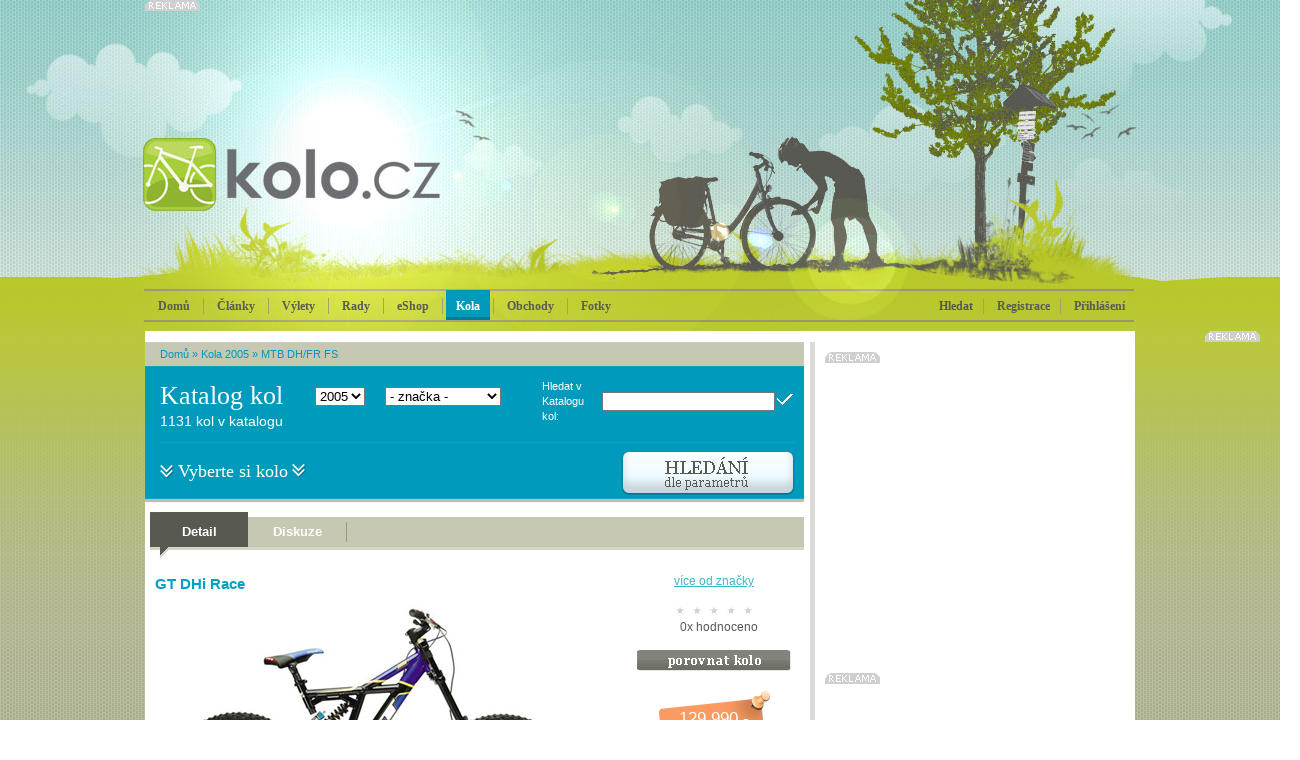

--- FILE ---
content_type: text/html; charset=Windows-1250
request_url: https://kolo.cz/clanek/gt-dhi-race-2005/kategorie/mtb-dh-fr-fs-2005
body_size: 9851
content:
<!DOCTYPE html>
<head>

<meta http-equiv='Content-Type' content='text/html; charset=Windows-1250' />	
<title>GT DHi Race - MTB DH/FR FS - Kola 2005 - KOLO.cz</title>
<meta name='copyright' content='(C) 2010 KOLO.cz' />
<meta name='description' content='GT DHi Race - KOLO.cz - cyklistický server pro celou rodinu' />
<meta name='author' content='http://mywebdesign.cz/' />

<link rel="stylesheet" type="text/css" href="/styles/css/css.css?2015" media="screen,projection,tv" />
<!--[if lte IE 6]><link rel="stylesheet" type="text/css" href="/styles/css/default.ie.css" media="all" /><![endif]-->
<link rel='shortcut icon' href='/favicon.ico' type='image/x-icon' />
<link href="/styles/colorbox/colorbox.css" rel="stylesheet" type="text/css" media="all" />

<script type='text/javascript' src='/styles/jquery/jquery-plus.js?2015'></script>
<script type='text/javascript' src='/styles/script/komentare.js'></script>
<script type='text/javascript' src='/admin/plugins/wysiwyg/tinymce4/tinymce.min.js'></script>
<script type="text/javascript" src="/styles/colorbox/jquery.colorbox-min.js"></script>

<meta http-equiv='Pragma' content='no-cache' />
<meta http-equiv='Cache-Control' content='no-cache' />
<meta http-equiv='Expires' content='-1' />
<meta name='robots' content='all, follow' />
<meta name="google-site-verification" content="5nU3zGJN_T9HoRNALqi__mkq6TgAx7B8teP0jm8UWXE" />
<!-- Facebook -->
<meta property="og:title" content="GT DHi Race" />
<meta property="og:site_name" content="Kola 2005" />
<meta property="og:type" content="website" />
<meta property="fb:admins" content="1048412640" />

<!-- Reklamní plochy Google Doubleclick -->
<script type='text/javascript'>
var googletag = googletag || {};
googletag.cmd = googletag.cmd || [];
(function() {
var gads = document.createElement('script');
gads.async = true;
gads.type = 'text/javascript';
var useSSL = 'https:' == document.location.protocol;
gads.src = (useSSL ? 'https:' : 'http:') + 
'//www.googletagservices.com/tag/js/gpt.js';
var node = document.getElementsByTagName('script')[0];
node.parentNode.insertBefore(gads, node);
})();
</script>

<script type='text/javascript'>
googletag.cmd.push(function() {
googletag.defineSlot('/138051052/Fullbanner-Kolo', [468, 60], 'div-gpt-ad-1420370028572-0').addService(googletag.pubads());
googletag.defineSlot('/138051052/Halfsquare-Kolo', [300, 200], 'div-gpt-ad-1420370028572-1').addService(googletag.pubads());
googletag.defineSlot('/138051052/Leaderboard-kolo', [728, 90], 'div-gpt-ad-1420370028572-2').addService(googletag.pubads());
googletag.defineSlot('/138051052/Prouzek1-Kolo', [640, 70], 'div-gpt-ad-1420370028572-3').addService(googletag.pubads());
googletag.defineSlot('/138051052/Prouzek2-Kolo', [640, 70], 'div-gpt-ad-1420370028572-4').addService(googletag.pubads());
googletag.defineSlot('/138051052/Skyscraper-Kolo', [160, 600], 'div-gpt-ad-1420370028572-5').addService(googletag.pubads());
googletag.defineSlot('/138051052/Square-kolo', [300, 300], 'div-gpt-ad-1420370028572-6').addService(googletag.pubads());
googletag.defineSlot('/138051052/Widesquare-Kolo', [640, 300], 'div-gpt-ad-1420370028572-7').addService(googletag.pubads());
googletag.pubads().enableSingleRequest();
googletag.enableServices();
});
</script>

<script async src="//pagead2.googlesyndication.com/pagead/js/adsbygoogle.js"></script>
<script>
  (adsbygoogle = window.adsbygoogle || []).push({
    google_ad_client: "ca-pub-7090875481565330",
    enable_page_level_ads: true
  });
</script>

</head><body class="katalog2005">

<div id="header">

<div id="header-content">
  

  <div class="advert reklama">

<!-- Leaderboard-kolo -->
<div id='div-gpt-ad-1420370028572-2' style='width:728px; height:90px;'>
<script type='text/javascript'>
googletag.cmd.push(function() { googletag.display('div-gpt-ad-1420370028572-2'); });
</script>
</div>


</div>



<a href="/" title="Domů" id="toplogo"></a>

<!-- Přihlašovací box -->
<div id="login-box" class="login-box">
<form action="/" method="post">
<input type='hidden' name='action' value='login' />
<table class="input" cellspacing="0">
<tr>
<td><input type="text" name="login" class="text" /></td>
<td><input type="text" name="password" class="text" /></td>
<td><input type="image" src="/styles/images/buttons/btn_login.png" class="button" /></td>
</tr>
</table>
<p class="auto"><label><input type='checkbox' checked="checked" value='1' name='shared' /> přihlašovat automaticky</label></p>
</form>
<p class="new"><a href="/registrace.php">Nová registrace</a> | <a href="/zapomenuteheslo.php">Zapomněli jste heslo?</a></p>
</div>
		
<!-- Vyhledávací box -->
<div id="search-box" class="search-box">
<form action="/" method="get">
<input type='hidden' name='blogid' value='32' />

<table cellspacing="0">
<tr>
<td class="left"><input type="text" name="query" class="text" value="" /></td>
<td class="right"><input type="image" src="/styles/images/buttons/btn_search.png" /></td>
</tr>
</table>
</form>
</div>
		
<ul class="menu" id="mainmenu">
 <li class="home"><a href="/">Domů</a></li>
 <li class="blue"><a href="/sekce/koloclanky" >Články</a></li>
 <li class="green"><a href="/sekce/vylety" >Výlety</a></li>
 
<li class="red"><a href="/sekce/rady" >Rady</a></li>

<li class="blue"><a href="http://www.koloshop.cz" >eShop</a></li>

 <li class="blue"><a href="/katalog.php" class="selected">Kola</a></li>

 <li class="orange"><a href="/sekce/obchody" >Obchody</a></li>
 
<li class="brown"><a href="/sekce/kolofoto" >Fotky</a></li>

</ul>

<div class="user">
 <ul>
  <li><span onmouseover="searchBox('show')">Hledat</span></li>

  <li><a href="/registrace.php">Registrace</a></li>
  <li class="login"><a href="/prihlaseni.php" onmouseover="loginBox('show')">Přihlášení</a></li>

 </ul>
</div>

</div>
</div>


<div id="container1"><div id="content">
<div class="art">
  <div class="subheader-blue">
  <div class="path-blue"><a href="/">Domů</a> &raquo; <a href="https://kolo.cz/sekce/katalog2005">Kola 2005</a>
 &raquo; <a href="https://kolo.cz/kategorie/mtb-dh-fr-fs-2005">MTB DH/FR FS</a>
 
</div>
  <h1 class="article">Katalog kol</h1>
  <form method='post' action='/katalog_post.php'><select class="year" name="rokid" onchange="this.form.submit()"><option value='2014'>2014</option><option value='2013'>2013</option><option value='2012'>2012</option><option value='2011'>2011</option><option value='2010'>2010</option><option value='2009'>2009</option><option value='2008'>2008</option><option value='2007'>2007</option><option value='2006'>2006</option><option value='2005' selected='selected'>2005</option></select></form>
  <form method='post' action='/katalog_post.php'><select class="cat" name="znackaid" onchange="this.form.submit()"><option value='0'>- značka -</option><option value='101'>24</option><option value='99'>Amulet</option><option value='98'>Anlen</option><option value='71'>Author</option><option value='93'>Azonic</option><option value='100'>Banshee</option><option value='88'>Cinelli</option><option value='85'>Corratec</option><option value='77'>Dema</option><option value='86'>Devinci</option><option value='74'>Felt</option><option value='90'>Foes</option><option value='83'>Galaxy</option><option value='79'>Giant</option><option value='103'>GT</option><option value='84'>Hercules</option><option value='91'>Intense</option><option value='95'>Jamis</option><option value='94'>KHS</option><option value='92'>Kona</option><option value='76'>Merida</option><option value='81'>Nicolai</option><option value='70'>Norco</option><option value='144'>Panther</option><option value='96'>Pinarello</option><option value='78'>Ravo</option><option value='87'>Ridley</option><option value='102'>Rock Machine</option><option value='80'>Rocky Mountain</option><option value='97'>Santa Cruz</option><option value='75'>Scott</option><option value='89'>Sintesi</option><option value='73'>Specialized</option><option value='82'>Superior</option><option value='72'>Wheeler</option></select></form>
  <form action="/" method="get">
  <input type='hidden' name='blogid' value='32' />
  <table>
	<tr>
	<td>Hledat v Katalogu kol:</td>
	<td><input type="text" name="query" class="text" value="" /></td>
	<td><input type="image" src="/styles/images/buttons/btn_ok_blue.png" /></td>
	</tr>
  </table>
  </form>
  <div class="hr"><hr /></div>
  <p class="txt1">1131 kol v katalogu</p>
  <p class="txt2"><span>Vyberte si kolo</span></p>
  <span id='KatalogFiltr' title='Ukázat či schovat filtr'><img src="/styles/images/buttons/btn_hledani_blue.png" width="175" height="45" alt="Filtr" class="btn" /></span>
</div>

  <script type="text/javascript"> var KatalogHidden = true; </script>
  <div class="detail-search" id="detailsearch">
<form action="/katalog_search.php" method="get">
<input type='hidden' name='filtr' value='on' />
<input type='hidden' name='blogid' value='32' />
<input type='hidden' name='sort' value="" />
<h2>Cena</h2>
<div class="checklist1"><label><input type="checkbox" value="1"  name="cena1" />  0—10 000 Kč</label><br /><label><input type="checkbox" value="1"  name="cena2" /> 10 000—20 000 Kč</label><br /><label><input type="checkbox" value="1"  name="cena3" /> 20 000—30 000 Kč</label><br /></div><div class="checklist1"><label><input type="checkbox" value="1"  name="cena4" /> 30 000—50 000 Kč</label><br /><label><input type="checkbox" value="1"  name="cena5" /> 50 000—70 000 Kč</label><br /><label><input type="checkbox" value="1"  name="cena6" /> 70 000—100 000 Kč</label><br /></div><div class="checklist1"><label><input type="checkbox" value="1"  name="cena7" /> 100 000—150 000 Kč</label><br /><label><input type="checkbox" value="1"  name="cena8" /> nad 150 000 Kč</label><br /></div>
<div class="clear"></div>
<h2>Typ</h2>
<div class="checklist2"><label><input type="checkbox" value="1"  name="kat288" /> MTB XC HT</label><br /><label><input type="checkbox" value="1"  name="kat279" /> MTB DH/FR HT</label><br /><label><input type="checkbox" value="1"  name="kat287" /> MTB XC FS</label><br /></div><div class="checklist2"><label><input type="checkbox" value="1"  name="kat285" /> MTB DH/FR FS</label><br /><label><input type="checkbox" value="1"  name="kat280" /> BMX</label><br /><label><input type="checkbox" value="1"  name="kat281" /> Cross</label><br /></div><div class="checklist2"><label><input type="checkbox" value="1"  name="kat290" /> Silnice</label><br /><label><input type="checkbox" value="1"  name="kat289" /> Ostatní</label><br /><label><input type="checkbox" value="1"  name="kat283" /> Dětská</label><br /></div><div class="checklist2"><label><input type="checkbox" value="1"  name="kat286" /> MTB Enduro</label><br /><label><input type="checkbox" value="1"  name="kat282" /> Dámská</label><br /><label><input type="checkbox" value="1"  name="kat284" /> Elektrokola</label><br /></div>
<div class="clear"></div>
<h2>Značka</h2>
<div class="checklist2"><label><input type="checkbox" value="1"  name="znacka101" /> 24</label><br /><label><input type="checkbox" value="1"  name="znacka99" /> Amulet</label><br /><label><input type="checkbox" value="1"  name="znacka98" /> Anlen</label><br /><label><input type="checkbox" value="1"  name="znacka71" /> Author</label><br /><label><input type="checkbox" value="1"  name="znacka93" /> Azonic</label><br /><label><input type="checkbox" value="1"  name="znacka100" /> Banshee</label><br /><label><input type="checkbox" value="1"  name="znacka88" /> Cinelli</label><br /><label><input type="checkbox" value="1"  name="znacka85" /> Corratec</label><br /><label><input type="checkbox" value="1"  name="znacka77" /> Dema</label><br /></div><div class="checklist2"><label><input type="checkbox" value="1"  name="znacka86" /> Devinci</label><br /><label><input type="checkbox" value="1"  name="znacka74" /> Felt</label><br /><label><input type="checkbox" value="1"  name="znacka90" /> Foes</label><br /><label><input type="checkbox" value="1"  name="znacka83" /> Galaxy</label><br /><label><input type="checkbox" value="1"  name="znacka79" /> Giant</label><br /><label><input type="checkbox" value="1"  name="znacka103" /> GT</label><br /><label><input type="checkbox" value="1"  name="znacka84" /> Hercules</label><br /><label><input type="checkbox" value="1"  name="znacka91" /> Intense</label><br /><label><input type="checkbox" value="1"  name="znacka95" /> Jamis</label><br /></div><div class="checklist2"><label><input type="checkbox" value="1"  name="znacka94" /> KHS</label><br /><label><input type="checkbox" value="1"  name="znacka92" /> Kona</label><br /><label><input type="checkbox" value="1"  name="znacka76" /> Merida</label><br /><label><input type="checkbox" value="1"  name="znacka81" /> Nicolai</label><br /><label><input type="checkbox" value="1"  name="znacka70" /> Norco</label><br /><label><input type="checkbox" value="1"  name="znacka144" /> Panther</label><br /><label><input type="checkbox" value="1"  name="znacka96" /> Pinarello</label><br /><label><input type="checkbox" value="1"  name="znacka78" /> Ravo</label><br /><label><input type="checkbox" value="1"  name="znacka87" /> Ridley</label><br /></div><div class="checklist2"><label><input type="checkbox" value="1"  name="znacka102" /> Rock Machine</label><br /><label><input type="checkbox" value="1"  name="znacka80" /> Rocky Mountain</label><br /><label><input type="checkbox" value="1"  name="znacka97" /> Santa Cruz</label><br /><label><input type="checkbox" value="1"  name="znacka75" /> Scott</label><br /><label><input type="checkbox" value="1"  name="znacka89" /> Sintesi</label><br /><label><input type="checkbox" value="1"  name="znacka73" /> Specialized</label><br /><label><input type="checkbox" value="1"  name="znacka82" /> Superior</label><br /><label><input type="checkbox" value="1"  name="znacka72" /> Wheeler</label><br /></div>
<div class="clear"></div>
<h2>Průměr kol</h2>
<div class="checklist2"><label><input type="checkbox" value="1"  name="prumer1" /> 12&quot;</label><br /><label><input type="checkbox" value="1"  name="prumer2" /> 16&quot;</label><br /></div><div class="checklist2"><label><input type="checkbox" value="1"  name="prumer3" /> 20&quot;</label><br /><label><input type="checkbox" value="1"  name="prumer4" /> 24&quot;</label><br /></div><div class="checklist2"><label><input type="checkbox" value="1"  name="prumer5" /> 26&quot;</label><br /><label><input type="checkbox" value="1"  name="prumer6" /> 27,5&quot;</label><br /></div><div class="checklist2"><label><input type="checkbox" value="1"  name="prumer7" /> 29&quot;</label><br /><label><input type="checkbox" value="1"  name="prumer8" /> 700c</label><br /></div>
<div class="clear"></div>
<p class="button"><input type="image" src="/styles/images/buttons/btn_vyhledat_blue.png" alt="Vyhledat" /></p>
</form>
</div>

<script type="text/javascript"> bindKatalogFiltrEvents(); </script>
  

<script type='text/javascript' src='/styles/stars/stars.js'></script>
<div class="splitter10"></div><div class="bg-menu4"><ul class="menu4"><li><a href="/clanek/gt-dhi-race-2005" class="select">Detail</a></li><li><a href="/clanek/gt-dhi-race-2005?diskuze=on#cc" >Diskuze</a></li></ul></div><div class="splitter15"></div><div id="kololeft" class="bikedetail"><h2>GT DHi Race</h2><div class="image"><a href="https://kolo.cz/media/katalog/2005/full_GT_DHI_RACEv.jpg" rel="colorbox" title="GT DHi Race"><img src="https://kolo.cz/media/katalog/2005/GT_DHI_RACEv.jpg" alt="GT DHi Race" /></a></div><table class="bikeparam" cellspacing="0"><tr><th colspan="2">Specifikace</th></tr><tr><td class="dark">Značka</td><td><a href="/znacka/gt-2005">GT</a></td></tr><tr><td class="dark">Typ</td><td><a href="/kategorie/mtb-dh-fr-fs-2005">MTB DH/FR FS</a></td></tr><tr><td class="dark">Modelový rok</td><td>2005</td></tr><tr><td class="dark">Průměr kol</td><td>26&quot;</td></tr><tr><td class="dark">Cena rámu</td><td>74990</td></tr><tr class="sekce"><td class="dark">Rám</td><td>Alu 6061</td></tr><tr><td class="dark">Velikosti</td><td>M, L</td></tr><tr><td class="dark">Barvy</td><td>Black &amp; Blue</td></tr><tr><td class="dark">Vidlice</td><td>Marzocchi 888RC</td></tr><tr><td class="dark">Tlumič</td><td>Fox DHX 5.0</td></tr><tr><td class="dark">Zdvih přední</td><td>200 mm</td></tr><tr><td class="dark">Zdvih zadní</td><td>225 mm</td></tr><tr class="sekce"><td class="dark">Řazení</td><td>Shimano XT</td></tr><tr><td class="dark">Přesmykač</td><td>-</td></tr><tr><td class="dark">Přehazovačka</td><td>Shimano XTR</td></tr><tr><td class="dark">Kazeta</td><td>Shimano XT 9 speed</td></tr><tr><td class="dark">Řetěz</td><td>Shimano 9 Speed</td></tr><tr><td class="dark">Kliky</td><td>FSA Extreme</td></tr><tr><td class="dark">Pedály</td><td>Shimano DX</td></tr><tr class="sekce"><td class="dark">Hlavové složení</td><td>FSA Orbit UF</td></tr><tr><td class="dark">Představec</td><td>Syntace VRO</td></tr><tr><td class="dark">Řidítka</td><td>Syntace 7075</td></tr><tr><td class="dark">Brzda přední</td><td>Avid Juicy 7 disc</td></tr><tr><td class="dark">Brzda zadní</td><td>Avid Juicy 7 disc</td></tr><tr><td class="dark">Brzdové páky</td><td>Avid Juicy</td></tr><tr><td class="dark">Sedlovka</td><td>SDG I Beam</td></tr><tr><td class="dark">Sedlo</td><td>SDG I Fly</td></tr><tr class="sekce"><td class="dark">Nába přední</td><td>WTB DH 20 mm</td></tr><tr><td class="dark">Nába zadní</td><td>Hadley 12 mm pevn‡ osa</td></tr><tr><td class="dark">Ráfky</td><td>DT Competition 2.0/1.8</td></tr><tr><td class="dark">Dráty</td><td>WTB Laser Disc DH</td></tr><tr><td class="dark">Pláště</td><td>WTB Timberwolf 26x2.5</td></tr></table></div><div id="koloright" class="bikedetail"><p class='center'><a href='/znacka/gt-2005'>více od značky</a><br /></p><div class="rating"><div class="PSR_container"><div class="PSR_stars"> <span class="PSR_no_star">&nbsp;</span> <span class="PSR_no_star">&nbsp;</span> <span class="PSR_no_star">&nbsp;</span> <span class="PSR_no_star">&nbsp;</span> <span class="PSR_no_star">&nbsp;</span> <p><span class="PSR_votes">0</span><span class="PSR_tvotes">x</span> hodnoceno</p></div></div></div><div class="splitter10"></div><div class="buttons"><a href="/porovnat.php?koloid=3557"><img src="/styles/images/buttons/btn_porovnatkolo.png" width="154" height="21" alt="Porovnat" /></a><p class="price">129 990,-</p><p class="p1">doporučená cena<br />v Kč vč. DPH</p></div><div class="splitter10"></div><div class="similar"><h2 class="similar">Podobná kola</h2><div class="similar-cat"><div class="similar-cat-item"><h3><a href="/clanek/gt-ruckus-i-drive-1-0-2005">GT Ruckus i-Drive 1.0</a></h3><p>cena <span>109 990 Kč</span></p><a href="/clanek/gt-ruckus-i-drive-1-0-2005"><img src="https://kolo.cz/media/katalog/2005/GT_RUCKUS_IDRIVE10m.jpg" alt="GT Ruckus i-Drive 1.0" /></a></div></div><div class="similar-cat"><div class="similar-cat-item"><h3><a href="/clanek/gt-ruckus-i-drive-2-0-2005">GT Ruckus i-Drive 2.0</a></h3><p>cena <span>64 990 Kč</span></p><a href="/clanek/gt-ruckus-i-drive-2-0-2005"><img src="https://kolo.cz/media/katalog/2005/GT_RUCKUS_IDRIVE20m.jpg" alt="GT Ruckus i-Drive 2.0" /></a></div></div></div></div><div class="splitter10"></div>

</div>
<div class="sidebar">
  <div class="advert1 reklama">

<!-- Square-kolo -->
<div id='div-gpt-ad-1420370028572-6' style='width:300px; height:300px;'>
<script type='text/javascript'>
googletag.cmd.push(function() { googletag.display('div-gpt-ad-1420370028572-6'); });
</script>
</div>

</div>





<!--
<div class="splitter5"></div>
<div class="mtbs">
<h2 class="mtbs">Testy kol</h2>
<table cellspacing="0"><tr><td class="date">19.12.25</td><td><a href='http://mtbs.cz/clanek/test-pirelli-scorpion-xc-rc-a-scorpion-m/kategorie/testy-recenze'>TEST: Pirelli Scorpion XC RC a Scorpion M</a></td>
</tr><tr><td class="date">12.12.25</td><td><a href='http://mtbs.cz/clanek/test-merida-mission-6000-tenhle-gravel-miluje-vykon/kategorie/testy-recenze'>TEST: Merida Mission 6000 - Tenhle gravel miluje výkon</a></td>
</tr><tr><td class="date">28.11.25</td><td><a href='http://mtbs.cz/clanek/test-kellys-theos-f100-nevidany-superlight/kategorie/testy-recenze'>TEST: Kellys Theos F100 - nevídaný superlight</a></td>
</tr><tr><td class="date">21.11.25</td><td><a href='http://mtbs.cz/clanek/test-orbea-wild-m-ltd-az-kdyz-ji-poradne-nalozis/kategorie/testy-recenze'>TEST: ORBEA Wild M-LTD – Až když jí pořádně naložíš!</a></td>
</tr><tr><td class="date">19.11.25</td><td><a href='http://mtbs.cz/clanek/test-bunda-gore-lupra-2-0/kategorie/testy-recenze'>TEST - bunda Gore Lupra 2.0</a></td>
</tr><tr><td class="date">13.11.25</td><td><a href='http://mtbs.cz/clanek/test-lezyne-radar-react-kdyz-se-svetlo-promeni-v-hlidace/kategorie/testy-recenze'>Test: Lezyne Radar React – když se světlo promění v hlídače </a></td>
</tr><tr><td class="date">03.11.25</td><td><a href='http://mtbs.cz/clanek/test-plaste-tufo-gravel-thundero-univerzal-pro-sotolinu-i-silnici/kategorie/testy-recenze'>TEST: pláště Tufo Gravel Thundero - univerzál pro šotolinu i silnici</a></td>
</tr><tr><td class="date">28.10.25</td><td><a href='http://mtbs.cz/clanek/bosch-cx-r-abs-race-e-shift-technologicky-emtb-trojlistek/kategorie/testy-recenze'>BOSCH CX-R & ABS Race & E-Shift | Technologický eMTB trojlístek </a></td>
</tr><tr><td class="date">17.10.25</td><td><a href='http://mtbs.cz/clanek/test-specialized-diverge-jizda-dvakrat-jinak/kategorie/testy-recenze'>TEST: Specialized Diverge - jízda dvakrát jinak</a></td>
</tr><tr><td class="date">09.10.25</td><td><a href='http://mtbs.cz/clanek/test-camelbak-sbal-si-cajky-a-vyraz/kategorie/testy-recenze'>Test: CamelBak - sbal si cajky a vyraž </a></td>
</tr></table>
<p class="button"><a href="http://mtbs.cz/" title="MTBS.cz"><img src="/styles/images/buttons/btn_mtbs.png" width="111" height="21" alt="MTBS.cz" /></a></p>
</div> -->



<div class="reklama">

<!-- Halfsquare-Kolo -->
<div id='div-gpt-ad-1420370028572-1' style='width:300px; height:200px;'>
<script type='text/javascript'>
googletag.cmd.push(function() { googletag.display('div-gpt-ad-1420370028572-1'); });
</script>
</div>

</div>

<div class="splitter10"></div>

<div class="box4"><h2 class="offer">Aktuální<br />nabídka</h2>
<div class="offer"><h3><a href="https://www.koloshop.cz/detska-kola-detska-kola-16-palcu-195/Woom-3-Red-16--detske-kolo.html">Woom 3 Red 16&quot; dětské kolo</a></h3><p class="colection">16“ dětské kolo s lehkým hliníkovým rámem, pevnou přední vidlicí, propracovaným designem</p><p class="img"><a href="https://www.koloshop.cz/detska-kola-detska-kola-16-palcu-195/Woom-3-Red-16--detske-kolo.html"><img src="https://www.koloshop.cz/data/images/D3NFEEY4HL.jpg" class="offer" alt="Woom 3 Red 16&quot; dětské kolo" /></a></p><p class="price">cena <span class="count">8 900 Kč</span></p></div><div class="offer"><h3><a href="https://www.koloshop.cz/vybaveni-pro-deti-detska-odrazedla-172/Woom-1-Red-12--detske-odrazedlo.html">Woom 1 Red 12&quot; dětské odrážedlo</a></h3><p class="colection">Kvalitní dětské odrážedlo s lehkým hliníkovým rámem, dvanáctipalcovými zapletenými koly</p><p class="img"><a href="https://www.koloshop.cz/vybaveni-pro-deti-detska-odrazedla-172/Woom-1-Red-12--detske-odrazedlo.html"><img src="https://www.koloshop.cz/data/images/LKZZGUSJ16.jpg" class="offer" alt="Woom 1 Red 12&quot; dětské odrážedlo" /></a></p><p class="price">cena <span class="count">4 500 Kč</span></p></div><div class="offer"><h3><a href="https://www.koloshop.cz/detska-kola-detska-kola-20-palcu-196/Woom-4-Blue-20--detske-kolo.html">Woom 4 Blue 20&quot; dětské kolo</a></h3><p class="colection">20“ dětské kolo s lehkým hliníkovým rámem, pevnou přední vidlicí a do detailu propracovaným designem</p><p class="img"><a href="https://www.koloshop.cz/detska-kola-detska-kola-20-palcu-196/Woom-4-Blue-20--detske-kolo.html"><img src="https://www.koloshop.cz/data/images/U86NTVQ5V.jpg" class="offer" alt="Woom 4 Blue 20&quot; dětské kolo" /></a></p><p class="price">cena <span class="count">10 900 Kč</span></p></div></div>

<div class="splitter10"></div>

<div class="advert1 reklama">
<script type="text/javascript" id="AdTaily_Widget">
  (function() {
    var AdTaily = document.createElement('script');
    AdTaily.type = 'text/javascript'; AdTaily.async = true; AdTaily.id = "AdTaily_Widget_Js";
    AdTaily.src = 'https://assets.adtaily.com/widget.js#DGaA0vWJvhpmK33n';
    (document.getElementsByTagName('head')[0] || document.getElementsByTagName('body')[0]).appendChild(AdTaily);
  })();
</script>
</div>
</div>
  <div class="clear"></div>
</div></div>


<div id="container2">

<h2 class="hd">Recenze, zájezdy, bazar...</h2>

<div class="box6">
  <div class="cont">
    <h2 class="blue">Review</h2>
    <h3 class="blue"><a href="/clanek/novy-cyklopocitac-mio-cyclo-200/kategorie/kolo-testy-a-review">Nový cyklopočítač Mio Cyclo 200</a></h3><a href="/clanek/novy-cyklopocitac-mio-cyclo-200/kategorie/kolo-testy-a-review"><img src="/styles/images/content/image21b.jpg" width="235" height="135" alt="Nový cyklopočítač Mio Cyclo 200" /></a><ul class="blue"><li><a href="/clanek/recenze-filmu-the-program-o-lanci-armstrongovi/kategorie/kolo-testy-a-review">Recenze filmu The Program o Lanci Armstrongovi</a></li><li><a href="/clanek/exkluzivni-kozene-pouzdro-na-mobil-bellroy-elements-phone-pocket/kategorie/kolo-testy-a-review">Exkluzivní kožené pouzdro na mobil Bellroy Elements Phone Pocket</a></li><li><a href="/clanek/author-ronin-kolo-pro-dobrodruhy/kategorie/kolo-testy-a-review">Author Ronin: kolo pro dobrodruhy</a></li></ul>
  </div>
  <div class="cont">
    <h2 class="red">Zájezdy</h2>
    <h3 class="red"><a href="/clanek/kololod-nove-i-ve-verzi-pro-silnicare/kategorie/vylety-zajezdy-a-dovolene">Kololoď nově i ve verzi pro silničáře</a></h3><a href="/clanek/kololod-nove-i-ve-verzi-pro-silnicare/kategorie/vylety-zajezdy-a-dovolene"><img src="/styles/images/content/image22b.jpg" width="235" height="135" alt="Kololoď nově i ve verzi pro silničáře" /></a><ul class="red"><li><a href="/clanek/za-opravdovym-poznanim-cyklozajezdy-s-ck-kudrna/kategorie/vylety-zajezdy-a-dovolene">Za opravdovým poznáním: cyklozájezdy s CK Kudrna</a></li><li><a href="/clanek/na-mallorcu-s-treninkovym-a-rehabilitacnim-centrem-alltraining-cz/kategorie/vylety-zajezdy-a-dovolene">Na Mallorcu s tréninkovým a rehabilitačním centrem Alltraining.cz</a></li><li><a href="/clanek/ceske-mapy-dalmacie-znovu-slavi-uspech-k-dostani-jsou-uz-i-v-chorvatsku/kategorie/vylety-zajezdy-a-dovolene">České mapy Dalmácie znovu slaví úspěch: k dostání jsou už i v Chorvatsku</a></li></ul>
  </div>
  <div class="cont bazar">
    <h2 class="orange">Bazar</h2>
    <div class="ad"><p class="cat"><span class="sell">Jízdní kola</span> / Denisa leskova</p><h4><a href='/clanek/legalni-nebankovni-pujcky/kategorie/bazar-ostatni-kola'>LEGÁLNÍ NEBANKOVNÍ PŮJČKY</a></h4></div><div class="ad"><p class="cat"><span class="sell">Vše pro děti</span> / Denisa leskova</p><h4><a href='/clanek/legalne-nebankove-p-zicky/kategorie/bazar-detske-ostatni'>LEGÁLNE NEBANKOVÉ PÔŽIČKY</a></h4></div><div class="ad"><p class="cat"><span class="sell">Jízdní kola</span> / PiterFreide</p><h4><a href='/clanek/an-evening-for-two-that-changed-everything/kategorie/bazar-horska-kola-xc'>An evening for two that changed everything</a></h4></div><div class="ad"><p class="cat"><span class="sell">Jízdní kola</span> / PiterFreide</p><h4><a href='/clanek/vecer-ve-dvou-ktery-zmenil-vsechno/kategorie/bazar-horska-kola-dh'>Večer ve dvou, který změnil všechno</a></h4></div>
  </div>
  <div class="cont-last">
      <h2>Reklama</h2>
  <p><script type="text/javascript"><!--
google_ad_client = "pub-8455697000669513";
/* Kolo homepage 200x200, vytvořeno 1.11.10 */
google_ad_slot = "7006404262";
google_ad_width = 235;
google_ad_height = 250;
//-->
</script>
<script type="text/javascript"
src="https://pagead2.googlesyndication.com/pagead/show_ads.js">
</script></p>

  </div>
  <div class="splitter20"></div>
</div>

</div>

<div id="container3">
	<div id="footer">
		<p class="copy">Copyright &copy; Cycling Media s.r.o., 2011 <br /> <a href="http://mywebdesign.cz/" title="redakční systém, programování, webdesign">webdesign</a> | <a href="http://www.tomato.cz/" title="grafický návrh">grafika</a></p>
		<p class="info"><a href="/clanek/reklama-457">Reklama</a> | <a href="/clanek/obchodni-podminky">Podmínky</a> | <a href="/clanek/soukromi">Soukromí</a> | <a href="/clanek/kontakty-456">Kontakty</a> | <a href="/clanek/spoluprace">Spolupráce</a></p>
	</div>
</div>

<script type="text/javascript" src="https://as.ebz.io/api/choixPubJS.htm?pid=1127743&home=https://kolo.cz/&screenLayer=1"></script>
<div class="reklama" id="skyscraper">

<!-- Skyscraper-Kolo -->
<div id='div-gpt-ad-1420370028572-5' style='width:160px; height:600px;'>
<script type='text/javascript'>
googletag.cmd.push(function() { googletag.display('div-gpt-ad-1420370028572-5'); });
</script>
</div>

</div>

<script type='text/javascript' src='/styles/jquery/jquery-float.js'></script>


<script type="text/javascript">
var gaJsHost = (("https:" == document.location.protocol) ? "https://ssl." : "http://www.");
document.write(unescape("%3Cscript src='" + gaJsHost + "google-analytics.com/ga.js' type='text/javascript'%3E%3C/script%3E"));
</script>
<script type="text/javascript">
try {
var pageTracker = _gat._getTracker("UA-199025-3");
pageTracker._trackPageview();
} catch(err) {}</script>


 

<script type="text/javascript">
<!--//--><![CDATA[//><!--
var pp_gemius_identifier = 'd1ZA3cdpD7c_4n_j0OL9KMeyP1IwuAb5u0Vr_NYa_o7._7';

// řádky níže by neměly být editovány
function gemius_pending(i) { window[i] = window[i] || function() {var x = window[i+'_pdata'] = window[i+'_pdata'] || []; x[x.length]=arguments;};};
gemius_pending('gemius_hit'); gemius_pending('gemius_event'); gemius_pending('pp_gemius_hit'); gemius_pending('pp_gemius_event');
(function(d,t) {try {var gt=d.createElement(t),s=d.getElementsByTagName(t)[0]; gt.setAttribute('async','async'); gt.setAttribute('defer','defer');
 gt.src='https://gacz.hit.gemius.pl/xgemius.js'; s.parentNode.insertBefore(gt,s);} catch (e) {}})(document,'script');
//--><!]]>
</script>


</body>
</html>

--- FILE ---
content_type: text/html; charset=utf-8
request_url: https://www.google.com/recaptcha/api2/aframe
body_size: 265
content:
<!DOCTYPE HTML><html><head><meta http-equiv="content-type" content="text/html; charset=UTF-8"></head><body><script nonce="C11y5DcM1a2tpXeCGF-_IQ">/** Anti-fraud and anti-abuse applications only. See google.com/recaptcha */ try{var clients={'sodar':'https://pagead2.googlesyndication.com/pagead/sodar?'};window.addEventListener("message",function(a){try{if(a.source===window.parent){var b=JSON.parse(a.data);var c=clients[b['id']];if(c){var d=document.createElement('img');d.src=c+b['params']+'&rc='+(localStorage.getItem("rc::a")?sessionStorage.getItem("rc::b"):"");window.document.body.appendChild(d);sessionStorage.setItem("rc::e",parseInt(sessionStorage.getItem("rc::e")||0)+1);localStorage.setItem("rc::h",'1769494210014');}}}catch(b){}});window.parent.postMessage("_grecaptcha_ready", "*");}catch(b){}</script></body></html>